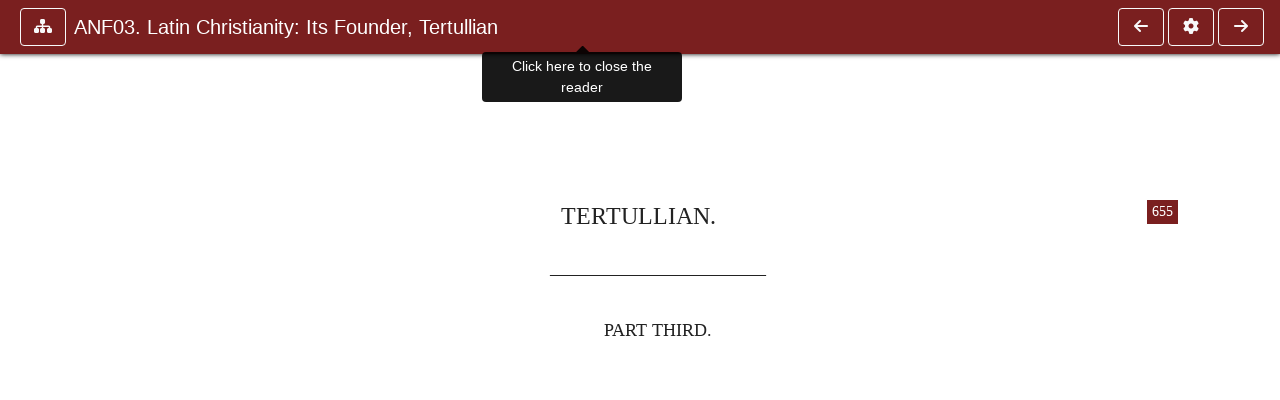

--- FILE ---
content_type: text/css
request_url: https://ccel.org/css/popup.css
body_size: 716
content:
div.boxPopup {
  width: 420px;
  margin: 0px 0px 0px 0px;
  padding: 0px 0px 0px 0px;
  background: url(/img/boxTop.png) top left scroll no-repeat;
  height: 100%;
  z-index: 5;
}
div#boxTop {
  position: absolute;
  margin: 0px 0px 0px 0px;
  padding: 0px 0px 0px 0px;
  width: 405px;
}
.ui-draggable div#boxTop {
  cursor: move;
}
div.boxTitle {
  position: absolute;
  margin: 0 0 10px 0;
  padding: 6px 0px 4px 8px;
  width: 405px;
  float: left;
  font-size: 12px;
}
.boxTitle .popup_selection {
	margin-top: 4px;
}
.boxTitle a,
.boxTitle a:link,
.boxTitle a:visited,
.boxTitle a:hover {
  text-decoration: none;
}
.boxTitle form,
.boxTitle select,
.ccelmod-popup-version-form-wrapper {
  display: inline-block;
}
.boxTitle .form-item {
  margin: 0pt;
  padding: 0pt;
  margin-top: -4px;
}
.boxTitle > * {
  vertical-align: top;
}
div.boxMiddle {
  margin: 0px 0px 0px 0px;
  padding: 30px 0px 22px 0px;
}
div.boxBottom {
  margin: 0px 0px 0px 0px;
  padding: 0px 0px 0px 0px;
  background: url(/img/boxBottom.png) bottom left scroll no-repeat;
}
div.boxContent {
  margin: 0px 0px 0px 0px;
  padding: 1px 25px 10px 8px;
  background: url(/img/boxMiddle.png) top left scroll repeat-y;
  font-size: 0.9em;
}
#pNote {
  box-sizing: border-box;
  -moz-box-sizing: border-box;
  -webkit-box-sizing: border-box;
}

span.sup {
  vertical-align: super;
}
span.smallcaps {
  font-variant: small-caps;
}
span.bold {
  font-weight: bold;
}

div.noteButtons {
  text-align: center;
}

button.b1 {
  margin-right: 10px;
}

button.b2 {
  margin-left: 10px;
}

.BKGEntityTag {
  border-bottom: 1px dotted;
}

.hidden {
  visibility: hidden;
  height: 0px;
  width: 0px;
}

li.ui-menu-item {
  z-index: 6;
  background-color: white;
  width: 25%;
}
ul.ui-menu {
  z-index: 6;
  list-style-type: none;
  margin: 0;
  padding: 0;
}

.editSec {
	padding: 2px;
	background-color: lightgray;
}
